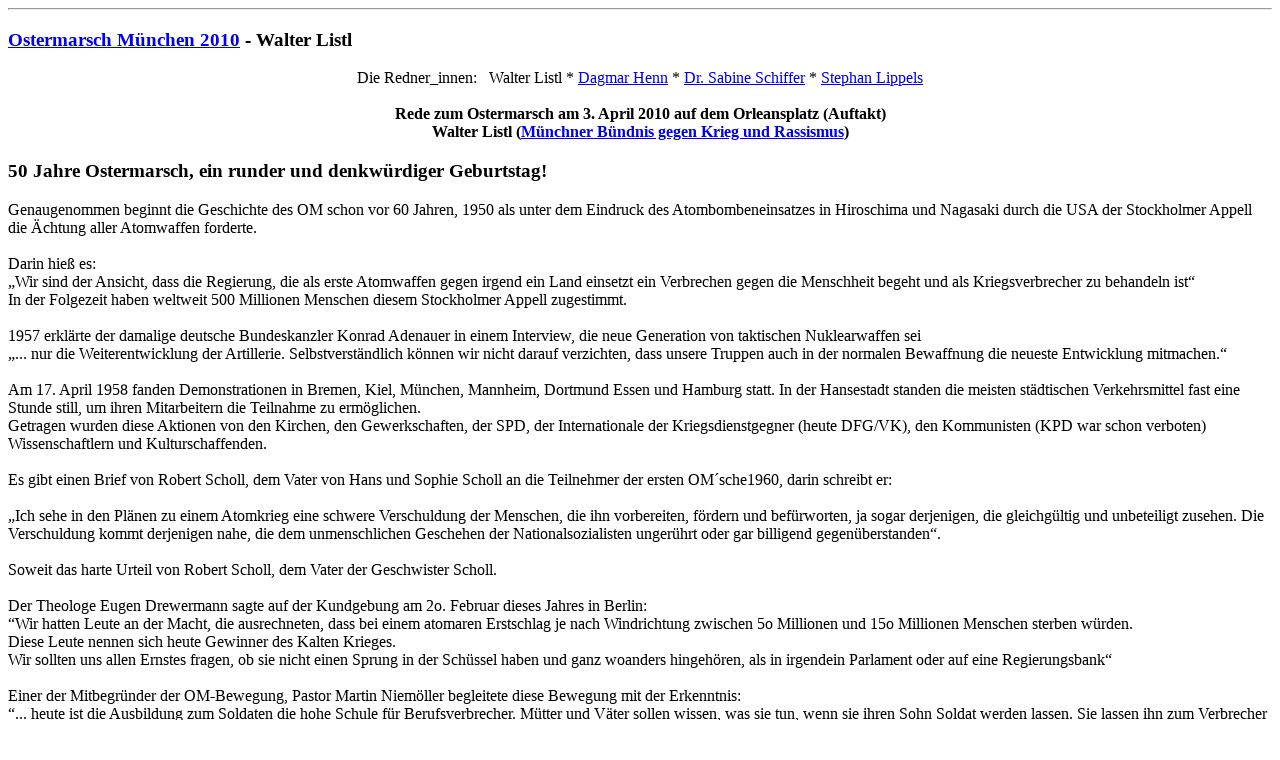

--- FILE ---
content_type: text/html
request_url: https://www.muenchner-friedensbuendnis.de/aktuelles/A10/OM-M-2010-Walter-Listl.html
body_size: 5231
content:
<!--#include virtual="/fb-kopf.php?seite=Ostermarsch 2010 - Walter Listl" -->
<hr>

<h3><a href="10OstermAufr.php">Ostermarsch M&uuml;nchen 2010</a> - Walter Listl</h3>
<center>Die Redner_innen: &nbsp; 
Walter Listl * 
<a href="OM-M-2010-Dagmar-Henn.html">Dagmar Henn</a> *
<a href="OM-M-2010-Sabine-Schiffer.html">Dr. Sabine Schiffer</a> *
<a href="OM-M-2010-Stephan-Lippels">Stephan Lippels</a>

</center><br>

<div id="kasten-sw">
<center><strong>Rede zum Ostermarsch am 3. April 2010 auf dem Orleansplatz (Auftakt)<br>
<strong>Walter Listl</strong> (<a href="http://www.gegen-krieg-und-rassismus.de/">M�nchner B�ndnis gegen Krieg und Rassismus</a>)</strong></center>

<h3>50 Jahre Ostermarsch, ein runder und denkw�rdiger Geburtstag!</h3>

Genaugenommen beginnt die Geschichte des OM schon vor 60 Jahren, 1950 als unter dem Eindruck des Atombombeneinsatzes in Hiroschima und Nagasaki durch die USA der Stockholmer Appell die �chtung aller Atomwaffen forderte.<br>
<br>
Darin hie� es:<br>
&bdquo;Wir sind der Ansicht, dass die Regierung, die als erste Atomwaffen gegen irgend ein Land einsetzt ein Verbrechen gegen die Menschheit begeht und als Kriegsverbrecher zu behandeln ist&ldquo;<br>
In der Folgezeit haben weltweit 500 Millionen Menschen diesem Stockholmer Appell zugestimmt.<br>
<br>
 1957 erkl�rte der damalige deutsche Bundeskanzler Konrad Adenauer in einem Interview, die neue Generation von taktischen Nuklearwaffen sei<br>
 &bdquo;... nur die Weiterentwicklung der Artillerie. Selbstverst�ndlich k�nnen wir nicht darauf verzichten, dass unsere Truppen auch in der normalen Bewaffnung die neueste Entwicklung mitmachen.&ldquo;<br>
<br>
Am 17. April 1958 fanden Demonstrationen in Bremen, Kiel, M�nchen, Mannheim, Dortmund Essen und Hamburg statt. In der Hansestadt standen die meisten st�dtischen Verkehrsmittel fast eine Stunde still, um ihren Mitarbeitern die Teilnahme zu erm�glichen.<br>
Getragen wurden diese Aktionen von den Kirchen, den Gewerkschaften, der SPD, der Internationale der Kriegsdienstgegner (heute DFG/VK), den Kommunisten (KPD war schon verboten) Wissenschaftlern und Kulturschaffenden.<br>
<br>
Es gibt einen Brief von Robert Scholl, dem Vater von Hans und Sophie Scholl an die Teilnehmer der ersten OM�sche1960, darin schreibt er:<br>
<br>
&bdquo;Ich sehe in den Pl�nen zu einem Atomkrieg eine schwere Verschuldung der Menschen, die ihn vorbereiten, f�rdern und bef�rworten, ja sogar derjenigen, die gleichg�ltig und unbeteiligt zusehen.
Die Verschuldung kommt derjenigen nahe, die dem unmenschlichen Geschehen der Nationalsozialisten unger�hrt oder gar billigend gegen�berstanden&ldquo;.<br>
<br>
Soweit das harte Urteil von Robert Scholl, dem Vater der Geschwister Scholl.<br>
<br>
Der Theologe Eugen Drewermann sagte auf der Kundgebung am 2o. Februar dieses Jahres in Berlin:<br>
&ldquo;Wir hatten Leute an der Macht, die ausrechneten, dass bei einem atomaren Erstschlag je nach Windrichtung zwischen 5o Millionen und 15o Millionen Menschen sterben w�rden.<br>
Diese Leute nennen sich heute Gewinner des Kalten Krieges.<br>
Wir sollten uns allen Ernstes fragen, ob sie nicht einen Sprung in der Sch�ssel haben und ganz woanders hingeh�ren, als in irgendein Parlament oder auf eine Regierungsbank&ldquo;<br>
<br>
Einer der Mitbegr�nder der OM-Bewegung, Pastor Martin Niem�ller begleitete diese Bewegung mit der Erkenntnis:<br>
&ldquo;... heute ist die Ausbildung zum Soldaten die hohe Schule f�r Berufsverbrecher. M�tter und V�ter sollen wissen, was sie tun, wenn sie ihren Sohn Soldat werden lassen. Sie lassen ihn zum Verbrecher ausbilden&ldquo;.<br>
<br>
Soweit der damalige Kirchenpr�sident Pastor Martin Niem�ller.<br>
<br>
Ich wei� sehr wohl, dass es verboten ist, Soldaten der Bundeswehr als M�rder zu bezeichnen.<br>
Ich darf also auch die wirkliche Bezeichnung des Bundeswehroberst Klein, der den Massenmord von Kundus befohlen hat, nicht nennen.<br>
Er darf nicht als M�rder bezeichnet werden.<br>
Diese korrekte Nennung unterl�ge jener Strafverfolgung, der dieser Oberst offensichtlich nicht unterliegt.
<br>
Auf dem Weg der Bundeswehr-Auslandseins�tze, <br>
von der Bombardierung Belgrads �ber die klammheimliche Komplizenschaft beim Krieg gegen den Irak <br>
bis zur Bombardierung des Tanklasters bei Kundus ist unser Land dort angekommen, wo die Soldaten der Naziwehrmacht dereinst aufh�rten - Im Krieg gegen andere L�nder.<br>
Deshalb ist unser Ostermarsch noch immer wichtig - damit es auch nicht einmal zu wenig gesagt wird:<br>
Bundeswehr und alle fremden Truppen - raus aus Afghanistan.<br>
<br>
Afghanistan hat in seiner dreitausendj�hrigen Geschichte nie ein anderes Land angegriffen aber die Menschen dort erleben den inzwischen f�nften Krieg westlicher Staaten gegen ihr Land.<br>
Traumatisierte Kinder, die heute mit schreckgeweiteten Augen durch die Stra�en afghanischer D�rfer und St�dte laufen, haben noch keinen Tag ihres Lebens ohne Krieg und Bombenterror erlebt.<br>
<br>
Die europ�ischen Staaten haben dort eine Vergangenheit die so blutbeschmiert ist, dass sich dieses Blut kaum von den W�nden der Geschichte abwaschen l�sst.<br>
Diese L�nder wie - auch die USA - sind die Letzten, die den Afghanen zu sagen h�tten, wie sie zuleben haben.<br>
<br>
Aber es ist nicht die Unvernunft, die Uneinsichtigkeit oder Unbelehrbarkeit der Milit�rs oder Politiker, die zum Krieg f�hrt, sondern der Rohstoffimperialismus der kapitalistischen Elitem�chte, es ist die milit�rische Durchsetzung der Kapitalverwertung im globalen Ma�stab.<br>
Eugen Drewermann fand daf�r drastische Worte:<br>
&ldquo;Was wir in Afghanistan sehen ist, dass Neokolonialismus, Imperialismus und Militarismus ein und die selben Worte sind f�r eine internationale Aggression rund um den Globus&ldquo;. (Rede Februardemo in Berlin)<br>
<br>
Und es ist diese Aggression, die Armut, Verzweiflung und Terror hervorbringt einen Terror, f�r den die indische Literaturnobelpreistr�gerin Arundati Roy ein eindrucksvolles Bild gefunden hat:<br>
&ldquo;Der Terror ist aus der Rippe einer Welt gemacht, die vom Imperialismus verw�stet wurde&ldquo;<br>
<br>
Deshalb sagen wir, die NATO ist aufzul�sen wie jede andere kriminelle Vereinigung!<br>
Daf�r demonstrieren wir heute zum f�nfzigsten mal.<br>
Denn - noch einmal 50 Jahre werden die Menschen dieses Planeten nicht unbeschadet �berstehen, wenn die Probleme nicht gel�st werden, gegen die wir seit f�nf Jahrzehnten auf die Stra�e gehen.<br>
<br>
Der Krieg heute hat viele Gesichter und er findet nicht nur in Afghanistan oder in Pal�stina statt.<br>
Unser Land belegt einen traurigen dritten Platz der waffenexportierenden L�nder und Waffenexporte sind nichts anderes als Beihilfe zum Massenmord.<br>
Und wie man am Beispiel Griechenland leicht erkennen kann, auch ein Beitrag, um Staaten in den Staatsbankrott zu f�hren.<br>
Oder ist es nicht pervers, dass von Griechenland ein drastisches Sparprogramm im Sozialbereich gefordert, aber gleichzeitig hinter den Kulissen darauf gedr�ngt wird, Milliardensummen f�r deutsche Waffensysteme auszugeben?<br>
Griechenland ist der zweitgr��te Abnehmer deutscher Waffenexporte.<br>
Und ist es etwa kein Krieg, wenn die USA im vergangenen Jahr 138 Millionen Tonnen Reis und etwa noch mal so viel Getreide verbrennen um sog. Bio-Sprit herzustellen, w�hrend im selben Zeitraum alle 5 Sekunden ein Kind verhungert und t�glich 100.000 Menschen an Hunger oder seinen unmittelbaren Folgen sterben?<br>
<br>
Ist die Androhung von Sanktionen gegen den Iran etwa keine Kriegserkl�rung und erinnern  wir uns noch daran, dass durch die UNO-Sanktionen gegen den Irak 1,5 Millionen Iraker starben, ein Drittel davon Kinder?<br>
Diese Kinder sind nicht gestorben, sie wurden ermordet.<br>
<br>
Der ehemalige UNO-Beauftragte f�r Ern�hrung, der schweizer Soziologe Jean Ziegler stellte fest:<br>
&ldquo;Um die gro�en Milleniumsziele der UN zu erreichen, also die schlimmsten Plagen der Menschheit von Hunger �ber mangelnde medizinische Versorgung bis unzureichender Bildung zu besiegen und die ganze sog. Dritte Welt aus ihrer materiellen Not zu f�hren, br�uchte es laut UNO-Berechnungen einen Betrag von 85 Milliarden Dollar f�nf Jahre lang?&ldquo;  <br>
Und weiter -<br>
&bdquo;Wenn ich sehe, dass in New York in einem Monat 3000 Milliarden Dollar versenkt werden <br>
und der amerikanische Finanzminister 700 Milliarden Dollar mobilisiert, um diese Bankhalunken freizukaufen, dann sehe ich wei�e Rassisten, die sich nur um sich selber k�mmern&ldquo;<br>
<br>
F�r 20 Milliarden Dollar k�nnte nach UNO-Sch�tzungen allen Menschen der Zugang zu sauberem Wasser geschaffen werden.<br>
Ebenso viel w�re n�tig um die Slums rund um die Megast�dte der Welt zu beseitigen.<br>
Das ist weniger als ein Drei�igstel des Milit�rhaushaltes der USA.<br>
<br>
Stattdessen sch�tzen wir uns milit�risch vor den Menschen, die ihrem Elend entfliehen wollen. 6000 von ihnen haben schon heute das Mittelmeer zu einem Massengrab gemacht.<br>
Und sie haben keine bessere Antwort als Frontex zur milit�rischen Abwehr der Fl�chtlinge.<br>
Und machen wir uns nichts vor:<br>
Auch das Scheitern des Klimagipfels in Kopenhagen war eine Kriegserkl�rung der reichen kapitalistischen Staaten an die Lebensinteressen der Menschheit und k�nftiger Generationen.<br>
Sie f�hren Krieg gegen die Natur, die sie ausbeuten, gegen die Hungernden, die sie ins Elend treiben.<br>
Und f�r alle die Katastrophen die damit angerichtet werden, haben sie nur eine Antwort: Krieg<br>
Nein, es ist nicht die Gier einzelner, die diesen Planeten ruiniert.<br>
Es ist die Wachstumslogik einer kapitalistischen Produktionsweise, die f�r den Profit �ber Leichen geht.<br>
<br>
Die Erfahrungen zeigen: Es gibt auch Kriege, in denen kein Schuss f�llt.<br>
Auch mit dem Bau von illegalen Siedlungen oder dem Bau einer Mauer auf pal�stinensischen Territorium und der systematischen Zerst�rung der Lebensgrundlagen eines Volkes kann man Krieg f�hren.<br>
<br>
Unserer Erfahrung, dass die Hoffnung zuletzt stirbt folgte die Erkenntnis, dass im Krieg die Wahrheit zuerst stirbt.<br>
In der unappetitlichen Zeitung mit den gro�en �berschriften - Boulevardblatt w�re geschmeichelt, es ist eher ein Depperlblatt - <br>
in den Schlagzeilen dieser Zeitung folgte dem &bdquo;Irren von Bagdad&ldquo; jetzt der &bdquo;Irre von Teheran&ldquo; der die Welt mit Atomwaffen bedrohe und Israel ausl�schen wolle.<br>
Alles L�ge, damals wie heute!<br>
Letzteres eine nachgewiesene Falsch�bersetzung, ersteres vom ehemaligen Chef der internationalen Atomenergiebeh�rde Muhammad El Baradei kommentiert:<br>
dass &bdquo;niemand im Iran Nuklearwaffen entwickelt.<br>
Teheran hat kein laufendes Atomwaffenprogramm aber jeder im Westen spricht davon, dass Irans Atomwaffenprogramm die gr��te Bedrohung der Welt sei&ldquo;<br>
(Bulletin of the Atomic Scientists vom September 2009)<br>
<br>
Ich wei� nicht ob der Iran an Atomwaffen bastelt, aber es g�be eine einfache L�sung dieses Problems. Eine atomwaffenfreie Zone im nahen und mittleren Osten entsprechend den Zielen des Atomwaffensperrvertrages, den der Iran �brigens unterzeichnet hat im Gegensatz zu den meisten seiner Nachbarstaaten.<br>
<br>
Die Abschaffung der Atomwaffen darf man nicht den Politikern �berlassen, egal wie sie hei�en, egal aus welchem Land sie kommen.<br>
Ex-Generalinspekteur der Bundeswehr Klaus Naumann, heute in einem obskuren Gremium zur Atomwaffen-Null-L�sung zusammen mit dem Chef der M�nchner Sicherheitskonferenz Ischinger und anderen bew�hrten Friedensk�mpfern riet in einer Studie noch 2008 zum Ersteinsatz von taktischen Atomwaffen.<br>
Nein-<br>
wir werden das auch weiterhin schon selber machen m�ssen.<br>
Die Chance, Atomwaffen zu beseitigen und Kriege aus der Welt zu schaffen ist verzweifelt gering, aber es ist die einzige die wir haben, wenn wir am Leben bleiben wollen.<br>
<br>
Danke, dass ihr zu diesem Ostermarsch gekommen seid, dass ihr mitmacht auf unserem langen Weg zu einer pazifistischen Revolution, f�r eine Welt ohne R�stung und Krieg.<br>


</div>
<small>korr. 8.4.</small>
<hr />
<!--#include virtual="/Minifuss.php?server=/aktuelles/A10/OM-M-2010-Walter-Listl.html" -->
